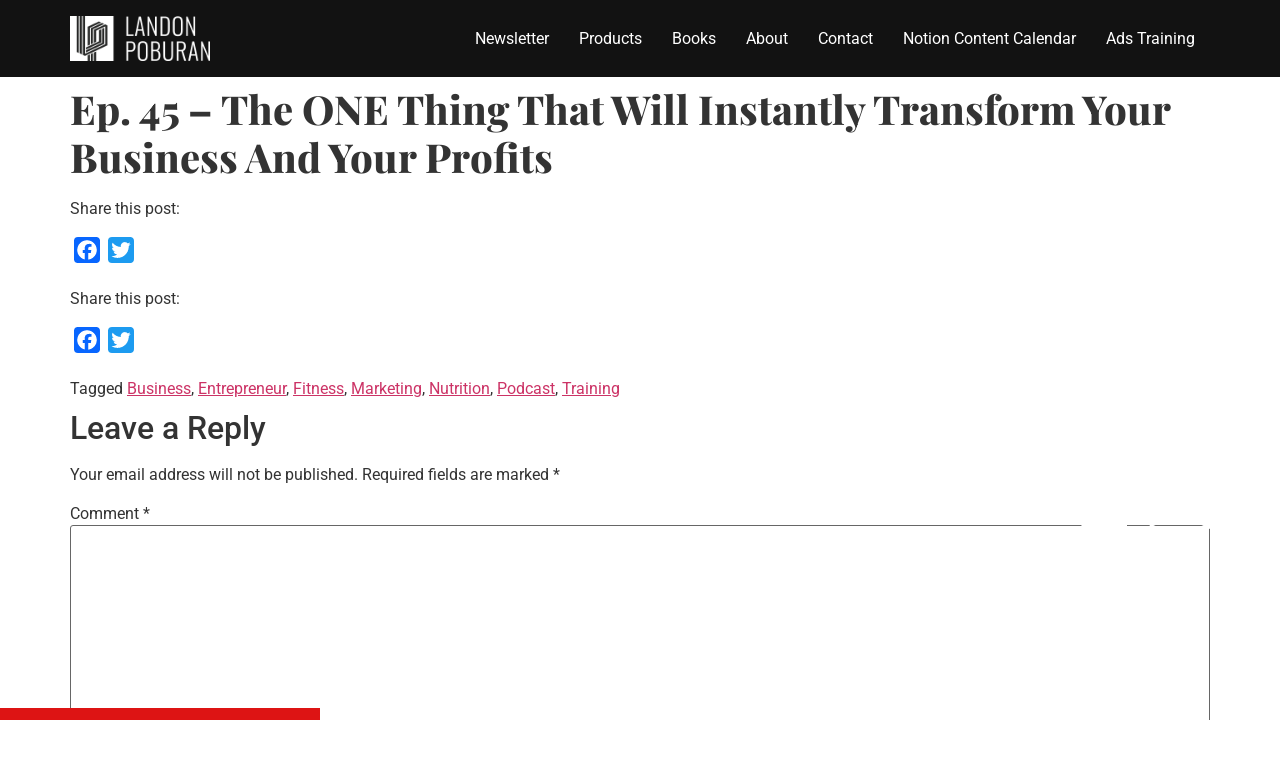

--- FILE ---
content_type: text/html; charset=UTF-8
request_url: https://landonp.com/episode45/
body_size: 11487
content:
<!doctype html>
<html lang="en-US">
<head>
	<meta charset="UTF-8">
	<meta name="viewport" content="width=device-width, initial-scale=1">
	<link rel="profile" href="https://gmpg.org/xfn/11">
	<meta name='robots' content='index, follow, max-image-preview:large, max-snippet:-1, max-video-preview:-1' />

	<!-- This site is optimized with the Yoast SEO plugin v26.7 - https://yoast.com/wordpress/plugins/seo/ -->
	<title>Ep. 45 - The ONE Thing That Will Instantly Transform Your Business And Your Profits | Landon Poburan</title>
	<meta name="description" content="In Ep. 45 we discuss how to apply the concept of The ONE Thing to instantly transform your business and increase profits with Landon Poburan." />
	<link rel="canonical" href="https://landonp.com/episode45/" />
	<meta property="og:locale" content="en_US" />
	<meta property="og:type" content="article" />
	<meta property="og:title" content="Ep. 45 - The ONE Thing That Will Instantly Transform Your Business And Your Profits | Landon Poburan" />
	<meta property="og:description" content="In Ep. 45 we discuss how to apply the concept of The ONE Thing to instantly transform your business and increase profits with Landon Poburan." />
	<meta property="og:url" content="https://landonp.com/episode45/" />
	<meta property="og:site_name" content="Landon Poburan" />
	<meta property="article:publisher" content="https://fb.me/LandonPoburanL2" />
	<meta property="article:published_time" content="2019-02-04T14:54:59+00:00" />
	<meta property="og:image" content="https://landonp.com/wp-content/uploads/2018/11/ep29-web.jpg" />
	<meta property="og:image:width" content="1200" />
	<meta property="og:image:height" content="630" />
	<meta property="og:image:type" content="image/jpeg" />
	<meta name="author" content="Landon Poburan" />
	<meta name="twitter:card" content="summary_large_image" />
	<meta name="twitter:label1" content="Written by" />
	<meta name="twitter:data1" content="Landon Poburan" />
	<script type="application/ld+json" class="yoast-schema-graph">{"@context":"https://schema.org","@graph":[{"@type":"Article","@id":"https://landonp.com/episode45/#article","isPartOf":{"@id":"https://landonp.com/episode45/"},"author":{"name":"Landon Poburan","@id":"https://landonp.com/#/schema/person/db6d7431bd092480a164bea3e68051af"},"headline":"Ep. 45 &#8211; The ONE Thing That Will Instantly Transform Your Business And Your Profits","datePublished":"2019-02-04T14:54:59+00:00","mainEntityOfPage":{"@id":"https://landonp.com/episode45/"},"wordCount":18,"commentCount":0,"publisher":{"@id":"https://landonp.com/#organization"},"image":{"@id":"https://landonp.com/episode45/#primaryimage"},"thumbnailUrl":"https://landonp.com/wp-content/uploads/2018/11/ep29-web.jpg","keywords":["Business","Entrepreneur","Fitness","Marketing","Nutrition","Podcast","Training"],"articleSection":["Podcast"],"inLanguage":"en-US","potentialAction":[{"@type":"CommentAction","name":"Comment","target":["https://landonp.com/episode45/#respond"]}]},{"@type":"WebPage","@id":"https://landonp.com/episode45/","url":"https://landonp.com/episode45/","name":"Ep. 45 - The ONE Thing That Will Instantly Transform Your Business And Your Profits | Landon Poburan","isPartOf":{"@id":"https://landonp.com/#website"},"primaryImageOfPage":{"@id":"https://landonp.com/episode45/#primaryimage"},"image":{"@id":"https://landonp.com/episode45/#primaryimage"},"thumbnailUrl":"https://landonp.com/wp-content/uploads/2018/11/ep29-web.jpg","datePublished":"2019-02-04T14:54:59+00:00","description":"In Ep. 45 we discuss how to apply the concept of The ONE Thing to instantly transform your business and increase profits with Landon Poburan.","breadcrumb":{"@id":"https://landonp.com/episode45/#breadcrumb"},"inLanguage":"en-US","potentialAction":[{"@type":"ReadAction","target":["https://landonp.com/episode45/"]}]},{"@type":"ImageObject","inLanguage":"en-US","@id":"https://landonp.com/episode45/#primaryimage","url":"https://landonp.com/wp-content/uploads/2018/11/ep29-web.jpg","contentUrl":"https://landonp.com/wp-content/uploads/2018/11/ep29-web.jpg","width":1200,"height":630,"caption":"Landon Poburan"},{"@type":"BreadcrumbList","@id":"https://landonp.com/episode45/#breadcrumb","itemListElement":[{"@type":"ListItem","position":1,"name":"Home","item":"https://landonp.com/"},{"@type":"ListItem","position":2,"name":"Ep. 45 &#8211; The ONE Thing That Will Instantly Transform Your Business And Your Profits"}]},{"@type":"WebSite","@id":"https://landonp.com/#website","url":"https://landonp.com/","name":"Landon Poburan","description":"Digital Marketing Strategist","publisher":{"@id":"https://landonp.com/#organization"},"potentialAction":[{"@type":"SearchAction","target":{"@type":"EntryPoint","urlTemplate":"https://landonp.com/?s={search_term_string}"},"query-input":{"@type":"PropertyValueSpecification","valueRequired":true,"valueName":"search_term_string"}}],"inLanguage":"en-US"},{"@type":"Organization","@id":"https://landonp.com/#organization","name":"Landon Poburan","url":"https://landonp.com/","logo":{"@type":"ImageObject","inLanguage":"en-US","@id":"https://landonp.com/#/schema/logo/image/","url":"https://landonp.com/wp-content/uploads/2018/02/L2Fitness_black.png","contentUrl":"https://landonp.com/wp-content/uploads/2018/02/L2Fitness_black.png","width":1651,"height":1593,"caption":"Landon Poburan"},"image":{"@id":"https://landonp.com/#/schema/logo/image/"},"sameAs":["https://fb.me/LandonPoburanL2","https://www.instagram.com/landonpoburan/","https://www.youtube.com/channel/UChh5_IW5JZj17sQRa6mJIEw"]},{"@type":"Person","@id":"https://landonp.com/#/schema/person/db6d7431bd092480a164bea3e68051af","name":"Landon Poburan","image":{"@type":"ImageObject","inLanguage":"en-US","@id":"https://landonp.com/#/schema/person/image/","url":"https://secure.gravatar.com/avatar/52f24cbf0d326b16775efb9ac49339bf4ee04ed5300e11c48e902c5682c9ac95?s=96&d=mm&r=g","contentUrl":"https://secure.gravatar.com/avatar/52f24cbf0d326b16775efb9ac49339bf4ee04ed5300e11c48e902c5682c9ac95?s=96&d=mm&r=g","caption":"Landon Poburan"},"url":"https://landonp.com/author/landonl2/"}]}</script>
	<!-- / Yoast SEO plugin. -->


<link rel='dns-prefetch' href='//static.addtoany.com' />
<link rel='dns-prefetch' href='//use.fontawesome.com' />
<link rel="alternate" type="application/rss+xml" title="Landon Poburan &raquo; Feed" href="https://landonp.com/feed/" />
<link rel="alternate" type="application/rss+xml" title="Landon Poburan &raquo; Comments Feed" href="https://landonp.com/comments/feed/" />
<link rel="alternate" type="application/rss+xml" title="Landon Poburan &raquo; Ep. 45 &#8211; The ONE Thing That Will Instantly Transform Your Business And Your Profits Comments Feed" href="https://landonp.com/episode45/feed/" />
<link rel="alternate" title="oEmbed (JSON)" type="application/json+oembed" href="https://landonp.com/wp-json/oembed/1.0/embed?url=https%3A%2F%2Flandonp.com%2Fepisode45%2F" />
<link rel="alternate" title="oEmbed (XML)" type="text/xml+oembed" href="https://landonp.com/wp-json/oembed/1.0/embed?url=https%3A%2F%2Flandonp.com%2Fepisode45%2F&#038;format=xml" />
<style id='wp-img-auto-sizes-contain-inline-css'>
img:is([sizes=auto i],[sizes^="auto," i]){contain-intrinsic-size:3000px 1500px}
/*# sourceURL=wp-img-auto-sizes-contain-inline-css */
</style>
<style id='wp-emoji-styles-inline-css'>

	img.wp-smiley, img.emoji {
		display: inline !important;
		border: none !important;
		box-shadow: none !important;
		height: 1em !important;
		width: 1em !important;
		margin: 0 0.07em !important;
		vertical-align: -0.1em !important;
		background: none !important;
		padding: 0 !important;
	}
/*# sourceURL=wp-emoji-styles-inline-css */
</style>
<link rel='stylesheet' id='wp-block-library-css' href='https://landonp.com/wp-includes/css/dist/block-library/style.min.css?ver=6.9' media='all' />
<style id='classic-theme-styles-inline-css'>
/*! This file is auto-generated */
.wp-block-button__link{color:#fff;background-color:#32373c;border-radius:9999px;box-shadow:none;text-decoration:none;padding:calc(.667em + 2px) calc(1.333em + 2px);font-size:1.125em}.wp-block-file__button{background:#32373c;color:#fff;text-decoration:none}
/*# sourceURL=/wp-includes/css/classic-themes.min.css */
</style>
<style id='global-styles-inline-css'>
:root{--wp--preset--aspect-ratio--square: 1;--wp--preset--aspect-ratio--4-3: 4/3;--wp--preset--aspect-ratio--3-4: 3/4;--wp--preset--aspect-ratio--3-2: 3/2;--wp--preset--aspect-ratio--2-3: 2/3;--wp--preset--aspect-ratio--16-9: 16/9;--wp--preset--aspect-ratio--9-16: 9/16;--wp--preset--color--black: #000000;--wp--preset--color--cyan-bluish-gray: #abb8c3;--wp--preset--color--white: #ffffff;--wp--preset--color--pale-pink: #f78da7;--wp--preset--color--vivid-red: #cf2e2e;--wp--preset--color--luminous-vivid-orange: #ff6900;--wp--preset--color--luminous-vivid-amber: #fcb900;--wp--preset--color--light-green-cyan: #7bdcb5;--wp--preset--color--vivid-green-cyan: #00d084;--wp--preset--color--pale-cyan-blue: #8ed1fc;--wp--preset--color--vivid-cyan-blue: #0693e3;--wp--preset--color--vivid-purple: #9b51e0;--wp--preset--gradient--vivid-cyan-blue-to-vivid-purple: linear-gradient(135deg,rgb(6,147,227) 0%,rgb(155,81,224) 100%);--wp--preset--gradient--light-green-cyan-to-vivid-green-cyan: linear-gradient(135deg,rgb(122,220,180) 0%,rgb(0,208,130) 100%);--wp--preset--gradient--luminous-vivid-amber-to-luminous-vivid-orange: linear-gradient(135deg,rgb(252,185,0) 0%,rgb(255,105,0) 100%);--wp--preset--gradient--luminous-vivid-orange-to-vivid-red: linear-gradient(135deg,rgb(255,105,0) 0%,rgb(207,46,46) 100%);--wp--preset--gradient--very-light-gray-to-cyan-bluish-gray: linear-gradient(135deg,rgb(238,238,238) 0%,rgb(169,184,195) 100%);--wp--preset--gradient--cool-to-warm-spectrum: linear-gradient(135deg,rgb(74,234,220) 0%,rgb(151,120,209) 20%,rgb(207,42,186) 40%,rgb(238,44,130) 60%,rgb(251,105,98) 80%,rgb(254,248,76) 100%);--wp--preset--gradient--blush-light-purple: linear-gradient(135deg,rgb(255,206,236) 0%,rgb(152,150,240) 100%);--wp--preset--gradient--blush-bordeaux: linear-gradient(135deg,rgb(254,205,165) 0%,rgb(254,45,45) 50%,rgb(107,0,62) 100%);--wp--preset--gradient--luminous-dusk: linear-gradient(135deg,rgb(255,203,112) 0%,rgb(199,81,192) 50%,rgb(65,88,208) 100%);--wp--preset--gradient--pale-ocean: linear-gradient(135deg,rgb(255,245,203) 0%,rgb(182,227,212) 50%,rgb(51,167,181) 100%);--wp--preset--gradient--electric-grass: linear-gradient(135deg,rgb(202,248,128) 0%,rgb(113,206,126) 100%);--wp--preset--gradient--midnight: linear-gradient(135deg,rgb(2,3,129) 0%,rgb(40,116,252) 100%);--wp--preset--font-size--small: 13px;--wp--preset--font-size--medium: 20px;--wp--preset--font-size--large: 36px;--wp--preset--font-size--x-large: 42px;--wp--preset--spacing--20: 0.44rem;--wp--preset--spacing--30: 0.67rem;--wp--preset--spacing--40: 1rem;--wp--preset--spacing--50: 1.5rem;--wp--preset--spacing--60: 2.25rem;--wp--preset--spacing--70: 3.38rem;--wp--preset--spacing--80: 5.06rem;--wp--preset--shadow--natural: 6px 6px 9px rgba(0, 0, 0, 0.2);--wp--preset--shadow--deep: 12px 12px 50px rgba(0, 0, 0, 0.4);--wp--preset--shadow--sharp: 6px 6px 0px rgba(0, 0, 0, 0.2);--wp--preset--shadow--outlined: 6px 6px 0px -3px rgb(255, 255, 255), 6px 6px rgb(0, 0, 0);--wp--preset--shadow--crisp: 6px 6px 0px rgb(0, 0, 0);}:where(.is-layout-flex){gap: 0.5em;}:where(.is-layout-grid){gap: 0.5em;}body .is-layout-flex{display: flex;}.is-layout-flex{flex-wrap: wrap;align-items: center;}.is-layout-flex > :is(*, div){margin: 0;}body .is-layout-grid{display: grid;}.is-layout-grid > :is(*, div){margin: 0;}:where(.wp-block-columns.is-layout-flex){gap: 2em;}:where(.wp-block-columns.is-layout-grid){gap: 2em;}:where(.wp-block-post-template.is-layout-flex){gap: 1.25em;}:where(.wp-block-post-template.is-layout-grid){gap: 1.25em;}.has-black-color{color: var(--wp--preset--color--black) !important;}.has-cyan-bluish-gray-color{color: var(--wp--preset--color--cyan-bluish-gray) !important;}.has-white-color{color: var(--wp--preset--color--white) !important;}.has-pale-pink-color{color: var(--wp--preset--color--pale-pink) !important;}.has-vivid-red-color{color: var(--wp--preset--color--vivid-red) !important;}.has-luminous-vivid-orange-color{color: var(--wp--preset--color--luminous-vivid-orange) !important;}.has-luminous-vivid-amber-color{color: var(--wp--preset--color--luminous-vivid-amber) !important;}.has-light-green-cyan-color{color: var(--wp--preset--color--light-green-cyan) !important;}.has-vivid-green-cyan-color{color: var(--wp--preset--color--vivid-green-cyan) !important;}.has-pale-cyan-blue-color{color: var(--wp--preset--color--pale-cyan-blue) !important;}.has-vivid-cyan-blue-color{color: var(--wp--preset--color--vivid-cyan-blue) !important;}.has-vivid-purple-color{color: var(--wp--preset--color--vivid-purple) !important;}.has-black-background-color{background-color: var(--wp--preset--color--black) !important;}.has-cyan-bluish-gray-background-color{background-color: var(--wp--preset--color--cyan-bluish-gray) !important;}.has-white-background-color{background-color: var(--wp--preset--color--white) !important;}.has-pale-pink-background-color{background-color: var(--wp--preset--color--pale-pink) !important;}.has-vivid-red-background-color{background-color: var(--wp--preset--color--vivid-red) !important;}.has-luminous-vivid-orange-background-color{background-color: var(--wp--preset--color--luminous-vivid-orange) !important;}.has-luminous-vivid-amber-background-color{background-color: var(--wp--preset--color--luminous-vivid-amber) !important;}.has-light-green-cyan-background-color{background-color: var(--wp--preset--color--light-green-cyan) !important;}.has-vivid-green-cyan-background-color{background-color: var(--wp--preset--color--vivid-green-cyan) !important;}.has-pale-cyan-blue-background-color{background-color: var(--wp--preset--color--pale-cyan-blue) !important;}.has-vivid-cyan-blue-background-color{background-color: var(--wp--preset--color--vivid-cyan-blue) !important;}.has-vivid-purple-background-color{background-color: var(--wp--preset--color--vivid-purple) !important;}.has-black-border-color{border-color: var(--wp--preset--color--black) !important;}.has-cyan-bluish-gray-border-color{border-color: var(--wp--preset--color--cyan-bluish-gray) !important;}.has-white-border-color{border-color: var(--wp--preset--color--white) !important;}.has-pale-pink-border-color{border-color: var(--wp--preset--color--pale-pink) !important;}.has-vivid-red-border-color{border-color: var(--wp--preset--color--vivid-red) !important;}.has-luminous-vivid-orange-border-color{border-color: var(--wp--preset--color--luminous-vivid-orange) !important;}.has-luminous-vivid-amber-border-color{border-color: var(--wp--preset--color--luminous-vivid-amber) !important;}.has-light-green-cyan-border-color{border-color: var(--wp--preset--color--light-green-cyan) !important;}.has-vivid-green-cyan-border-color{border-color: var(--wp--preset--color--vivid-green-cyan) !important;}.has-pale-cyan-blue-border-color{border-color: var(--wp--preset--color--pale-cyan-blue) !important;}.has-vivid-cyan-blue-border-color{border-color: var(--wp--preset--color--vivid-cyan-blue) !important;}.has-vivid-purple-border-color{border-color: var(--wp--preset--color--vivid-purple) !important;}.has-vivid-cyan-blue-to-vivid-purple-gradient-background{background: var(--wp--preset--gradient--vivid-cyan-blue-to-vivid-purple) !important;}.has-light-green-cyan-to-vivid-green-cyan-gradient-background{background: var(--wp--preset--gradient--light-green-cyan-to-vivid-green-cyan) !important;}.has-luminous-vivid-amber-to-luminous-vivid-orange-gradient-background{background: var(--wp--preset--gradient--luminous-vivid-amber-to-luminous-vivid-orange) !important;}.has-luminous-vivid-orange-to-vivid-red-gradient-background{background: var(--wp--preset--gradient--luminous-vivid-orange-to-vivid-red) !important;}.has-very-light-gray-to-cyan-bluish-gray-gradient-background{background: var(--wp--preset--gradient--very-light-gray-to-cyan-bluish-gray) !important;}.has-cool-to-warm-spectrum-gradient-background{background: var(--wp--preset--gradient--cool-to-warm-spectrum) !important;}.has-blush-light-purple-gradient-background{background: var(--wp--preset--gradient--blush-light-purple) !important;}.has-blush-bordeaux-gradient-background{background: var(--wp--preset--gradient--blush-bordeaux) !important;}.has-luminous-dusk-gradient-background{background: var(--wp--preset--gradient--luminous-dusk) !important;}.has-pale-ocean-gradient-background{background: var(--wp--preset--gradient--pale-ocean) !important;}.has-electric-grass-gradient-background{background: var(--wp--preset--gradient--electric-grass) !important;}.has-midnight-gradient-background{background: var(--wp--preset--gradient--midnight) !important;}.has-small-font-size{font-size: var(--wp--preset--font-size--small) !important;}.has-medium-font-size{font-size: var(--wp--preset--font-size--medium) !important;}.has-large-font-size{font-size: var(--wp--preset--font-size--large) !important;}.has-x-large-font-size{font-size: var(--wp--preset--font-size--x-large) !important;}
:where(.wp-block-post-template.is-layout-flex){gap: 1.25em;}:where(.wp-block-post-template.is-layout-grid){gap: 1.25em;}
:where(.wp-block-term-template.is-layout-flex){gap: 1.25em;}:where(.wp-block-term-template.is-layout-grid){gap: 1.25em;}
:where(.wp-block-columns.is-layout-flex){gap: 2em;}:where(.wp-block-columns.is-layout-grid){gap: 2em;}
:root :where(.wp-block-pullquote){font-size: 1.5em;line-height: 1.6;}
/*# sourceURL=global-styles-inline-css */
</style>
<link rel='stylesheet' id='hello-elementor-css' href='https://landonp.com/wp-content/themes/hello-elementor/style.min.css?ver=3.1.1' media='all' />
<link rel='stylesheet' id='hello-elementor-theme-style-css' href='https://landonp.com/wp-content/themes/hello-elementor/theme.min.css?ver=3.1.1' media='all' />
<link rel='stylesheet' id='hello-elementor-header-footer-css' href='https://landonp.com/wp-content/themes/hello-elementor/header-footer.min.css?ver=3.1.1' media='all' />
<link rel='stylesheet' id='elementor-frontend-css' href='https://landonp.com/wp-content/plugins/elementor/assets/css/frontend.min.css?ver=3.34.1' media='all' />
<link rel='stylesheet' id='elementor-post-2650-css' href='https://landonp.com/wp-content/uploads/elementor/css/post-2650.css?ver=1768156596' media='all' />
<link rel='stylesheet' id='bfa-font-awesome-css' href='https://use.fontawesome.com/releases/v5.15.4/css/all.css?ver=2.0.3' media='all' />
<link rel='stylesheet' id='bfa-font-awesome-v4-shim-css' href='https://use.fontawesome.com/releases/v5.15.4/css/v4-shims.css?ver=2.0.3' media='all' />
<style id='bfa-font-awesome-v4-shim-inline-css'>

			@font-face {
				font-family: 'FontAwesome';
				src: url('https://use.fontawesome.com/releases/v5.15.4/webfonts/fa-brands-400.eot'),
				url('https://use.fontawesome.com/releases/v5.15.4/webfonts/fa-brands-400.eot?#iefix') format('embedded-opentype'),
				url('https://use.fontawesome.com/releases/v5.15.4/webfonts/fa-brands-400.woff2') format('woff2'),
				url('https://use.fontawesome.com/releases/v5.15.4/webfonts/fa-brands-400.woff') format('woff'),
				url('https://use.fontawesome.com/releases/v5.15.4/webfonts/fa-brands-400.ttf') format('truetype'),
				url('https://use.fontawesome.com/releases/v5.15.4/webfonts/fa-brands-400.svg#fontawesome') format('svg');
			}

			@font-face {
				font-family: 'FontAwesome';
				src: url('https://use.fontawesome.com/releases/v5.15.4/webfonts/fa-solid-900.eot'),
				url('https://use.fontawesome.com/releases/v5.15.4/webfonts/fa-solid-900.eot?#iefix') format('embedded-opentype'),
				url('https://use.fontawesome.com/releases/v5.15.4/webfonts/fa-solid-900.woff2') format('woff2'),
				url('https://use.fontawesome.com/releases/v5.15.4/webfonts/fa-solid-900.woff') format('woff'),
				url('https://use.fontawesome.com/releases/v5.15.4/webfonts/fa-solid-900.ttf') format('truetype'),
				url('https://use.fontawesome.com/releases/v5.15.4/webfonts/fa-solid-900.svg#fontawesome') format('svg');
			}

			@font-face {
				font-family: 'FontAwesome';
				src: url('https://use.fontawesome.com/releases/v5.15.4/webfonts/fa-regular-400.eot'),
				url('https://use.fontawesome.com/releases/v5.15.4/webfonts/fa-regular-400.eot?#iefix') format('embedded-opentype'),
				url('https://use.fontawesome.com/releases/v5.15.4/webfonts/fa-regular-400.woff2') format('woff2'),
				url('https://use.fontawesome.com/releases/v5.15.4/webfonts/fa-regular-400.woff') format('woff'),
				url('https://use.fontawesome.com/releases/v5.15.4/webfonts/fa-regular-400.ttf') format('truetype'),
				url('https://use.fontawesome.com/releases/v5.15.4/webfonts/fa-regular-400.svg#fontawesome') format('svg');
				unicode-range: U+F004-F005,U+F007,U+F017,U+F022,U+F024,U+F02E,U+F03E,U+F044,U+F057-F059,U+F06E,U+F070,U+F075,U+F07B-F07C,U+F080,U+F086,U+F089,U+F094,U+F09D,U+F0A0,U+F0A4-F0A7,U+F0C5,U+F0C7-F0C8,U+F0E0,U+F0EB,U+F0F3,U+F0F8,U+F0FE,U+F111,U+F118-F11A,U+F11C,U+F133,U+F144,U+F146,U+F14A,U+F14D-F14E,U+F150-F152,U+F15B-F15C,U+F164-F165,U+F185-F186,U+F191-F192,U+F1AD,U+F1C1-F1C9,U+F1CD,U+F1D8,U+F1E3,U+F1EA,U+F1F6,U+F1F9,U+F20A,U+F247-F249,U+F24D,U+F254-F25B,U+F25D,U+F267,U+F271-F274,U+F279,U+F28B,U+F28D,U+F2B5-F2B6,U+F2B9,U+F2BB,U+F2BD,U+F2C1-F2C2,U+F2D0,U+F2D2,U+F2DC,U+F2ED,U+F328,U+F358-F35B,U+F3A5,U+F3D1,U+F410,U+F4AD;
			}
		
/*# sourceURL=bfa-font-awesome-v4-shim-inline-css */
</style>
<link rel='stylesheet' id='addtoany-css' href='https://landonp.com/wp-content/plugins/add-to-any/addtoany.min.css?ver=1.16' media='all' />
<link rel='stylesheet' id='elementor-gf-local-roboto-css' href='https://landonp.com/wp-content/uploads/elementor/google-fonts/css/roboto.css?ver=1742236090' media='all' />
<link rel='stylesheet' id='elementor-gf-local-oswald-css' href='https://landonp.com/wp-content/uploads/elementor/google-fonts/css/oswald.css?ver=1742236093' media='all' />
<link rel='stylesheet' id='elementor-gf-local-playfairdisplay-css' href='https://landonp.com/wp-content/uploads/elementor/google-fonts/css/playfairdisplay.css?ver=1742236099' media='all' />
<script id="addtoany-core-js-before">
window.a2a_config=window.a2a_config||{};a2a_config.callbacks=[];a2a_config.overlays=[];a2a_config.templates={};

//# sourceURL=addtoany-core-js-before
</script>
<script defer src="https://static.addtoany.com/menu/page.js" id="addtoany-core-js"></script>
<script src="https://landonp.com/wp-includes/js/jquery/jquery.min.js?ver=3.7.1" id="jquery-core-js"></script>
<script src="https://landonp.com/wp-includes/js/jquery/jquery-migrate.min.js?ver=3.4.1" id="jquery-migrate-js"></script>
<script defer src="https://landonp.com/wp-content/plugins/add-to-any/addtoany.min.js?ver=1.1" id="addtoany-jquery-js"></script>
<script src="https://landonp.com/wp-content/plugins/sticky-header-effects-for-elementor/assets/js/she-header.js?ver=2.1.6" id="she-header-js"></script>
<link rel="https://api.w.org/" href="https://landonp.com/wp-json/" /><link rel="alternate" title="JSON" type="application/json" href="https://landonp.com/wp-json/wp/v2/posts/2341" /><link rel="EditURI" type="application/rsd+xml" title="RSD" href="https://landonp.com/xmlrpc.php?rsd" />
<meta name="generator" content="WordPress 6.9" />
<link rel='shortlink' href='https://landonp.com/?p=2341' />
<!-- start Simple Custom CSS and JS -->
<style>
/*
General styles
************************************/
html body {
  overflow-x:hidden;
}
html body .elementor-testimonial__image {
    display: none;
}

/*
Typography styles
************************************/
html body h3 {
    padding: 10px 0 10px 25px !important;
    position:relative;
}
html body h3:before, html body h3:after {
    background-color: #dd1414;
    height: 110%;
    width: 2px;
    position: absolute;
    top: 0;
    content: " ";
}
html body h3:before {
    left: 0;
}
html body h3:after {
    left: 5px;
}

/*
Homepage styles
************************************/
body.home .home-feature-boxes a {
    color: white;
    font-weight: 700;
    border-bottom: 2px solid red;
    padding-bottom: 5px;
    margin-top: 10px;
    display: inline-block;
}
.home-hero-second-c2a a {
  color:#ffffff;
  text-decoration:underline;
}
.home-hero-second-c2a a:hover {
  text-decoration:none;
}
.home-hero:before {
    background-image: url(https://landonp.com/wp-content/uploads/2021/05/img-logo-shape-big.png);
    background-position: center right;
    background-size: cover;
    background-repeat: no-repeat;
    position: absolute;
    left: 0;
    bottom: -2px;
    z-index: 100;
    width: 12.5%;
    height: 700px;
    content: " ";
}
.home-hero:after {
    background-image: url(https://landonp.com/wp-content/uploads/2021/05/img-stripes.png);
    background-position: center right;
    background-size: contain;
    background-repeat: repeat-x;
    position: absolute;
    right: 0;
    bottom: 10px;
    z-index: 100;
    width: 25%;
    height: 56px;
    content: " ";
}
.home-feature-boxes:before {
    background-image: url(https://landonp.com/wp-content/uploads/2021/05/img-landonPoburan-txtOutline.png);
    background-size: cover;
    background-repeat: no-repeat;
    background-position: top right;
    position: absolute;
    left: -15px;
    top: -95px;
    height: 100px;
    width: 1060px;
    content: " ";
}
.home-feature-boxes:after {
    background-image: url(https://landonp.com/wp-content/uploads/2021/05/img-stripes-2.png);
    background-position: center;
    background-repeat: repeat-x;
    background-size: contain;
    position: absolute;
    left: 0px;
    bottom: -23px;
    width: 90%;
    height: 23px;
    z-index: 9999;
    content: " ";
  	pointer-events:none;
}
.home-posts:before {
    background-image: url(https://landonp.com/wp-content/uploads/2021/05/img-logo-shape.png);
    background-position: top right;
    background-repeat: no-repeat;
    background-size: contain;
    position: absolute;
    left: -100px;
    top: 100px;
    width: 600px;
    height: 600px;
    opacity: 0.065;
    z-index: 9999;
  	pointer-events:none;
    content: " ";
}
body.home .elementor-post__text h3.elementor-post__title {
    padding-top: 25px !important;
}

/*
Footer styles
************************************/
.footer:before {
    background-color: #dd1414;
    position: absolute;
    left: 0;
    top: -10px;
    height: 20px;
    width: 325px;
    content: " ";
    z-index: 99;
}
.footer:after {
    background-image: url(https://landonp.com/wp-content/uploads/2021/05/img-footer-shape.png);
    background-position: top left;
    background-size: contain;
    background-repeat: no-repeat;
    position: absolute;
    right: 0;
    top: -335px;
    height: 335px;
    width: 199px;
    content: " ";
}

/*
Content Template styles
************************************/
/* Miscellaneous */
.landon-txt-right:after {
    background-image: url(https://landonp.com/wp-content/uploads/2021/05/img-landonPoburan-txtBlack-rotated-1.png);
    background-repeat: no-repeat;
    background-position:top right;
    background-size: contain;
    position: absolute;
    bottom: 0;
    right: -5px;
    content: " ";
    height: 125%;
    width: 100%;
    z-index:50;
}
/* Page header */
.page-header:before {
    background-color: #dd1414;
    height: 25px;
    width: 25%;
    position: absolute;
    left: 0;
    bottom: -12.5px;
    content: " ";
    z-index: 1;
}
.page-header:after {
    background-image: url(https://landonp.com/wp-content/uploads/2021/05/img-footer-shape.png);
    background-repeat: no-repeat;
    background-size: contain;
    background-position: top left;
    position: absolute;
    bottom: 0;
    right: 0;
    width: 199px;
    height: 335px;
    content: " ";
}
/* Call to action box */
.c2a-box:before {
    background-image: url(https://landonp.com/wp-content/uploads/2021/05/img-logomark-lrg.png);
    background-repeat: no-repeat;
    background-size: contain;
    background-position: center;
    position: absolute;
    left: 50%;
    margin-left: -25%;
    top: -50%;
    width: 50%;
    height: 200%;
    content: " ";
    opacity: 0.05;
    pointer-events: none;
}
/* Call to action - dark background */
.c2a-box-dark:after {
    background-image: url(https://landonp.com/wp-content/uploads/2021/05/img-stripes.png);
    background-repeat: repeat-x;
    background-size: contain;
    background-position: top left;
    height: 56px;
    width: 100%;
    position: absolute;
    top: -12px;
    right: 0;
    content: " ";
    pointer-events: none;
}
.dark-single-testimonial:after {
    background-image: url(https://landonp.com/wp-content/uploads/2021/05/img-stripes.png);
    background-repeat: repeat-x;
    background-size: contain;
    background-position: top left;
    height: 56px;
    width: 100%;
    position: absolute;
    bottom: -12px;
    right: 0;
    content: " ";
    pointer-events: none;
}
/* Tall content section */
.content-tall:before {
    background-image: url(https://landonp.com/wp-content/uploads/2021/05/img-landonPoburan-txtBlack.png);
    background-repeat: no-repeat;
    background-size: contain;
    position: absolute;
    top: 0;
    left: -5px;
    content: " ";
    height: 100%;
    width: 100%;
    z-index:50;
    pointer-events: none;
}
.side-graphic:before {
    background-image:url(https://landonp.com/wp-content/uploads/2021/05/img-logo-shape-big.png);
    background-repeat: no-repeat;
    background-size: contain;
    background-position: top left;
    position: absolute;
    bottom: -10px;
    left: 0;
    width: 199px;
    height: 335px;
    content: " ";
    pointer-events: none;
}
.side-graphic:after {
    background-image:url(https://landonp.com/wp-content/uploads/2021/05/img-logo-shape-big-rotated-1.png);
    background-repeat: no-repeat;
    background-size: contain;
    background-position: top right;
    position: absolute;
    top: -10px;
    right: 0;
    width: 145px;
    height: 335px;
    content: " ";
    pointer-events: none;
}
.about-connect:before {
    background-image: url(https://landonp.com/wp-content/uploads/2021/05/img-stripes.png);
    background-position: center right;
    background-size: contain;
    background-repeat: repeat-x;
    position: absolute;
    left: 0;
    top: 10px;
    z-index: 100;
    width: 25%;
    height: 56px;
    content: " ";
}
.about-simply:after {
    background-image: url(https://landonp.com/wp-content/uploads/2021/05/img-landonPoburan-txtBlack-rotated-1.png);
    background-position: top right;
    background-size: contain;
    background-repeat: no-repeat;
    position: absolute;
    right: -5px;
    top: -345px;
    z-index: 100;
    width: 10%;
    height: 685px;
    content: " ";
    pointer-events: none;
}

/*
Blog styles
************************************/
html body.single-post .single-post-hero > .elementor-column-gap-default:after {
    background-color: #dd1414;
    position: absolute;
    bottom: -10px;
    left: -10%;
    height: 20px;
    width: 120%;
    content: " ";
}
html body .elementor-post-info li span {
    color: #dd1414 !important;
    font-weight: 600;
}
.single-post-recent-section:before {
    background-color: #dd1414;
    height: 25px;
    width: 25%;
    position: absolute;
    left: 0;
    top: -12.5px;
    content: " ";
    z-index: 1;
}
span.page-numbers.current {
    color: white;
}
a.page-numbers {
    color: #dd1414;
}
nav.elementor-pagination a {
  transition-duration:0.3s;
}
nav.elementor-pagination a:hover {
  color:white;
}
nav.elementor-pagination:after {
    right: -100%;
}
nav.elementor-pagination:before {
    left: -100%;
}
nav.elementor-pagination:before, nav.elementor-pagination:after {
    background-color: #121212;
    position: absolute;
    top: 0;
    width: 100%;
    height: 100%;
    content: " ";
}
nav.elementor-pagination {
    background-color: #121212;
    padding: 45px 25px;
    position: relative;
  margin-top:45px;
}
body.home .elementor-post__text {
    padding-bottom: 100px !important;
}
body.home .elementor-post__meta-data {
    position: absolute;
    bottom: 0;
    left: 0;
    width: 100%;
  color:white !important;
}
body h3.elementor-post__title {
    padding: 0 !important;
    margin-top: -15px !important;
    margin-bottom: 40px !important;
}
body h3.elementor-post__title:before, body h3.elementor-post__title:after {
    content:none !important;
}
.elementor-post__text h3.elementor-post__title {
    padding-top: 0 !important;
    padding-bottom: 0 !important;
    margin-bottom: 15px;
}
.elementor-post__meta-data {
    font-weight: 400 !important;
    color: #121212 !important;
}
.single-post-hero:before {
    background-image: url(https://landonp.com/wp-content/uploads/2021/05/img-logo-shape-big.png);
    background-position: bottom left;
    background-size: contain;
    background-repeat: no-repeat;
    position: absolute;
    left: 0;
    bottom: -2px;
    z-index: 100;
    width: 12.5%;
    height: 66.666%;
    content: " ";
}
.single-post-hero:after {
    background-image: url(https://landonp.com/wp-content/uploads/2021/05/img-stripes.png);
    background-position: center right;
    background-size: contain;
    background-repeat: repeat-x;
    position: absolute;
    right: 0;
    bottom: 10px;
    z-index: 100;
    width: 25%;
    height: 56px;
    content: " ";
}
html body.page-id-12 .elementor-section-wrap > .elementor-section-boxed:last-child:before {
    background-image: url(https://landonp.com/wp-content/uploads/2021/05/img-logomark-lrg.png);
    background-repeat: no-repeat;
    background-size: contain;
    background-position: right top;
    position: absolute;
    left: -200px;
    top: -255px;
    width: 500px;
    height: 800px;
    content: " ";
    opacity: 0.05;
    pointer-events: none;
}

/*
Mobile styles
************************************/
@media only screen and (max-width:1000px) {
  .page-header:after {
    width: 100px;
    height: 168px;
  }
  .side-graphic:after {
    top: -60px;
    width: 100px;
    height: 160px;
  }
  .side-graphic:before {
    bottom: -55px;
    width: 95px;
    height: 150px;
  }
  .footer:after {
    top: -135px;
    height: 135px;
    width: 80px;
  }
  .content-tall:before {
    content:none;
  }
  .home-hero:before {
    bottom: -60px;
    height: 130px;
  }
  .home-feature-boxes:before {
    height: 105px;
    width: 100%;
    opacity: 0.25;
    background-position: center left;
  }
html body .home-hero:before {
    background-color: #010101;
    background-image: none;
    top: 0;
    left: 0;
    width: 100%;
    height: 100%;
    opacity: 0.25;
    z-index: 0;
}
  .elementor-location-footer .elementor-nav-menu--burger {
    display: none;
  }
  .home-posts:before {
    width: 100%;
    height: 550px;
  }
  .about-simply:after {
    right: 0px;
  }
  html body.page-id-12 .page-header:After {
    width: 75px;
    height: 125px;
  }
  nav.elementor-pagination:before, nav.elementor-pagination:after {
    width: 25px;
  }
  nav.elementor-pagination:before {
      left: -25px;
  }
  nav.elementor-pagination:after {
      right: -25px;
  }
  html body.single-post .elementor-widget-image {
    position: relative;
    z-index: 100;
  }
  html body.single-post .single-post-hero > .elementor-column-gap-default:after {
      left: -25px;
      width: calc(100% + 50px);
  }
}</style>
<!-- end Simple Custom CSS and JS -->
<meta name="generator" content="Elementor 3.34.1; features: additional_custom_breakpoints; settings: css_print_method-external, google_font-enabled, font_display-auto">
			<style>
				.e-con.e-parent:nth-of-type(n+4):not(.e-lazyloaded):not(.e-no-lazyload),
				.e-con.e-parent:nth-of-type(n+4):not(.e-lazyloaded):not(.e-no-lazyload) * {
					background-image: none !important;
				}
				@media screen and (max-height: 1024px) {
					.e-con.e-parent:nth-of-type(n+3):not(.e-lazyloaded):not(.e-no-lazyload),
					.e-con.e-parent:nth-of-type(n+3):not(.e-lazyloaded):not(.e-no-lazyload) * {
						background-image: none !important;
					}
				}
				@media screen and (max-height: 640px) {
					.e-con.e-parent:nth-of-type(n+2):not(.e-lazyloaded):not(.e-no-lazyload),
					.e-con.e-parent:nth-of-type(n+2):not(.e-lazyloaded):not(.e-no-lazyload) * {
						background-image: none !important;
					}
				}
			</style>
					<style id="wp-custom-css">
			html body footer#site-footer {
    padding: 125px 0;
    border-top: 10px solid #f72202;
}
html body footer .site-navigation ul.menu a {
    font-weight: bold;
}		</style>
		</head>
<body class="wp-singular post-template-default single single-post postid-2341 single-format-standard wp-custom-logo wp-theme-hello-elementor elementor-default elementor-kit-2650">


<a class="skip-link screen-reader-text" href="#content">Skip to content</a>

<header id="site-header" class="site-header dynamic-header menu-dropdown-tablet">
	<div class="header-inner">
		<div class="site-branding show-logo">
							<div class="site-logo show">
					<a href="https://landonp.com/" class="custom-logo-link" rel="home"><img width="168" height="54" src="https://landonp.com/wp-content/uploads/2021/05/logo-header.png" class="custom-logo" alt="Landon Poburan" decoding="async" srcset="https://landonp.com/wp-content/uploads/2021/05/logo-header.png 168w, https://landonp.com/wp-content/uploads/2021/05/logo-header-120x39.png 120w" sizes="(max-width: 168px) 100vw, 168px" /></a>				</div>
					</div>

					<nav class="site-navigation show" aria-label="Main menu">
				<ul id="menu-navigation" class="menu"><li id="menu-item-3070" class="menu-item menu-item-type-custom menu-item-object-custom menu-item-3070"><a href="https://landonpoburan.substack.com/">Newsletter</a></li>
<li id="menu-item-3338" class="menu-item menu-item-type-custom menu-item-object-custom menu-item-3338"><a href="https://landonpoburan.gumroad.com/">Products</a></li>
<li id="menu-item-3336" class="menu-item menu-item-type-custom menu-item-object-custom menu-item-3336"><a href="https://www.amazon.com/author/landonpoburan">Books</a></li>
<li id="menu-item-1892" class="menu-item menu-item-type-post_type menu-item-object-page menu-item-1892"><a href="https://landonp.com/about/">About</a></li>
<li id="menu-item-1895" class="menu-item menu-item-type-post_type menu-item-object-page menu-item-1895"><a href="https://landonp.com/contact/">Contact</a></li>
<li id="menu-item-3329" class="menu-item menu-item-type-custom menu-item-object-custom menu-item-3329"><a href="https://ck.landonp.com/calendar">Notion Content Calendar</a></li>
<li id="menu-item-3241" class="menu-item menu-item-type-custom menu-item-object-custom menu-item-3241"><a href="https://ck.landonp.com/ctc">Ads Training</a></li>
</ul>			</nav>
							<div class="site-navigation-toggle-holder show">
				<button type="button" class="site-navigation-toggle">
					<span class="site-navigation-toggle-icon"></span>
					<span class="screen-reader-text">Menu</span>
				</button>
			</div>
			<nav class="site-navigation-dropdown show" aria-label="Mobile menu" aria-hidden="true" inert>
				<ul id="menu-navigation-1" class="menu"><li class="menu-item menu-item-type-custom menu-item-object-custom menu-item-3070"><a href="https://landonpoburan.substack.com/">Newsletter</a></li>
<li class="menu-item menu-item-type-custom menu-item-object-custom menu-item-3338"><a href="https://landonpoburan.gumroad.com/">Products</a></li>
<li class="menu-item menu-item-type-custom menu-item-object-custom menu-item-3336"><a href="https://www.amazon.com/author/landonpoburan">Books</a></li>
<li class="menu-item menu-item-type-post_type menu-item-object-page menu-item-1892"><a href="https://landonp.com/about/">About</a></li>
<li class="menu-item menu-item-type-post_type menu-item-object-page menu-item-1895"><a href="https://landonp.com/contact/">Contact</a></li>
<li class="menu-item menu-item-type-custom menu-item-object-custom menu-item-3329"><a href="https://ck.landonp.com/calendar">Notion Content Calendar</a></li>
<li class="menu-item menu-item-type-custom menu-item-object-custom menu-item-3241"><a href="https://ck.landonp.com/ctc">Ads Training</a></li>
</ul>			</nav>
			</div>
</header>

<main id="content" class="site-main post-2341 post type-post status-publish format-standard has-post-thumbnail hentry category-podcast tag-business tag-entrepreneur tag-fitness tag-marketing tag-nutrition tag-podcast tag-training">

			<div class="page-header">
			<h1 class="entry-title">Ep. 45 &#8211; The ONE Thing That Will Instantly Transform Your Business And Your Profits</h1>		</div>
	
	<div class="page-content">
		<div class="addtoany_share_save_container addtoany_content addtoany_content_top"><div class="addtoany_header">Share this post:</div><div class="a2a_kit a2a_kit_size_26 addtoany_list" data-a2a-url="https://landonp.com/episode45/" data-a2a-title="Ep. 45 – The ONE Thing That Will Instantly Transform Your Business And Your Profits"><a class="a2a_button_facebook" href="https://www.addtoany.com/add_to/facebook?linkurl=https%3A%2F%2Flandonp.com%2Fepisode45%2F&amp;linkname=Ep.%2045%20%E2%80%93%20The%20ONE%20Thing%20That%20Will%20Instantly%20Transform%20Your%20Business%20And%20Your%20Profits" title="Facebook" rel="nofollow noopener" target="_blank"></a><a class="a2a_button_twitter" href="https://www.addtoany.com/add_to/twitter?linkurl=https%3A%2F%2Flandonp.com%2Fepisode45%2F&amp;linkname=Ep.%2045%20%E2%80%93%20The%20ONE%20Thing%20That%20Will%20Instantly%20Transform%20Your%20Business%20And%20Your%20Profits" title="Twitter" rel="nofollow noopener" target="_blank"></a></div></div><div id="buzzsprout-player-942633"></div>
				 <script src="https://www.buzzsprout.com/184484/942633.js?container_id=buzzsprout-player-942633&amp;player=small" type="text/javascript" charset="utf-8"></script>
<div class="addtoany_share_save_container addtoany_content addtoany_content_bottom"><div class="addtoany_header">Share this post:</div><div class="a2a_kit a2a_kit_size_26 addtoany_list" data-a2a-url="https://landonp.com/episode45/" data-a2a-title="Ep. 45 – The ONE Thing That Will Instantly Transform Your Business And Your Profits"><a class="a2a_button_facebook" href="https://www.addtoany.com/add_to/facebook?linkurl=https%3A%2F%2Flandonp.com%2Fepisode45%2F&amp;linkname=Ep.%2045%20%E2%80%93%20The%20ONE%20Thing%20That%20Will%20Instantly%20Transform%20Your%20Business%20And%20Your%20Profits" title="Facebook" rel="nofollow noopener" target="_blank"></a><a class="a2a_button_twitter" href="https://www.addtoany.com/add_to/twitter?linkurl=https%3A%2F%2Flandonp.com%2Fepisode45%2F&amp;linkname=Ep.%2045%20%E2%80%93%20The%20ONE%20Thing%20That%20Will%20Instantly%20Transform%20Your%20Business%20And%20Your%20Profits" title="Twitter" rel="nofollow noopener" target="_blank"></a></div></div>
		
				<div class="post-tags">
			<span class="tag-links">Tagged <a href="https://landonp.com/tag/business/" rel="tag">Business</a>, <a href="https://landonp.com/tag/entrepreneur/" rel="tag">Entrepreneur</a>, <a href="https://landonp.com/tag/fitness/" rel="tag">Fitness</a>, <a href="https://landonp.com/tag/marketing/" rel="tag">Marketing</a>, <a href="https://landonp.com/tag/nutrition/" rel="tag">Nutrition</a>, <a href="https://landonp.com/tag/podcast/" rel="tag">Podcast</a>, <a href="https://landonp.com/tag/training/" rel="tag">Training</a></span>		</div>
			</div>

	<section id="comments" class="comments-area">

	
		<div id="respond" class="comment-respond">
		<h2 id="reply-title" class="comment-reply-title">Leave a Reply <small><a rel="nofollow" id="cancel-comment-reply-link" href="/episode45/#respond" style="display:none;">Cancel reply</a></small></h2><form action="https://landonp.com/wp-comments-post.php" method="post" id="commentform" class="comment-form"><p class="comment-notes"><span id="email-notes">Your email address will not be published.</span> <span class="required-field-message">Required fields are marked <span class="required">*</span></span></p><p class="comment-form-comment"><label for="comment">Comment <span class="required">*</span></label> <textarea id="comment" name="comment" cols="45" rows="8" maxlength="65525" required></textarea></p><p class="comment-form-author"><label for="author">Name <span class="required">*</span></label> <input id="author" name="author" type="text" value="" size="30" maxlength="245" autocomplete="name" required /></p>
<p class="comment-form-email"><label for="email">Email <span class="required">*</span></label> <input id="email" name="email" type="email" value="" size="30" maxlength="100" aria-describedby="email-notes" autocomplete="email" required /></p>
<p class="comment-form-url"><label for="url">Website</label> <input id="url" name="url" type="url" value="" size="30" maxlength="200" autocomplete="url" /></p>
<p class="comment-form-cookies-consent"><input id="wp-comment-cookies-consent" name="wp-comment-cookies-consent" type="checkbox" value="yes" /> <label for="wp-comment-cookies-consent">Save my name, email, and website in this browser for the next time I comment.</label></p>
<p class="form-submit"><input name="submit" type="submit" id="submit" class="submit" value="Post Comment" /> <input type='hidden' name='comment_post_ID' value='2341' id='comment_post_ID' />
<input type='hidden' name='comment_parent' id='comment_parent' value='0' />
</p><p style="display: none;"><input type="hidden" id="akismet_comment_nonce" name="akismet_comment_nonce" value="976ddf3437" /></p><p style="display: none !important;" class="akismet-fields-container" data-prefix="ak_"><label>&#916;<textarea name="ak_hp_textarea" cols="45" rows="8" maxlength="100"></textarea></label><input type="hidden" id="ak_js_1" name="ak_js" value="138"/><script>document.getElementById( "ak_js_1" ).setAttribute( "value", ( new Date() ).getTime() );</script></p></form>	</div><!-- #respond -->
	
</section>

</main>

	<footer id="site-footer" class="site-footer dynamic-footer footer-has-copyright">
	<div class="footer-inner">
		<div class="site-branding show-logo">
							<div class="site-logo show">
					<a href="https://landonp.com/" class="custom-logo-link" rel="home"><img width="168" height="54" src="https://landonp.com/wp-content/uploads/2021/05/logo-header.png" class="custom-logo" alt="Landon Poburan" decoding="async" srcset="https://landonp.com/wp-content/uploads/2021/05/logo-header.png 168w, https://landonp.com/wp-content/uploads/2021/05/logo-header-120x39.png 120w" sizes="(max-width: 168px) 100vw, 168px" /></a>				</div>
							<p class="site-description hide">
					Digital Marketing Strategist				</p>
					</div>

					<nav class="site-navigation show" aria-label="Footer menu">
				<ul id="menu-social" class="menu"><li id="menu-item-3330" class="menu-item menu-item-type-custom menu-item-object-custom menu-item-3330"><a href="https://landonpoburan.substack.com/">Substack</a></li>
<li id="menu-item-3331" class="menu-item menu-item-type-custom menu-item-object-custom menu-item-3331"><a href="https://www.linkedin.com/in/landon-poburan/">LinkedIn</a></li>
<li id="menu-item-3302" class="menu-item menu-item-type-custom menu-item-object-custom menu-item-3302"><a href="https://www.facebook.com/landon.poburan/">Facebook</a></li>
<li id="menu-item-3303" class="menu-item menu-item-type-custom menu-item-object-custom menu-item-3303"><a href="https://www.instagram.com/landonpoburan/">Instagram</a></li>
<li id="menu-item-3301" class="menu-item menu-item-type-custom menu-item-object-custom menu-item-3301"><a href="https://youtube.com/@landonpoburan">YouTube</a></li>
</ul>			</nav>
		
					<div class="copyright show">
				<p>© Copyright Landon Poburan 2024. All rights reserved.</p>
			</div>
			</div>
</footer>

<script type="speculationrules">
{"prefetch":[{"source":"document","where":{"and":[{"href_matches":"/*"},{"not":{"href_matches":["/wp-*.php","/wp-admin/*","/wp-content/uploads/*","/wp-content/*","/wp-content/plugins/*","/wp-content/themes/hello-elementor/*","/*\\?(.+)"]}},{"not":{"selector_matches":"a[rel~=\"nofollow\"]"}},{"not":{"selector_matches":".no-prefetch, .no-prefetch a"}}]},"eagerness":"conservative"}]}
</script>
			<script>
				const lazyloadRunObserver = () => {
					const lazyloadBackgrounds = document.querySelectorAll( `.e-con.e-parent:not(.e-lazyloaded)` );
					const lazyloadBackgroundObserver = new IntersectionObserver( ( entries ) => {
						entries.forEach( ( entry ) => {
							if ( entry.isIntersecting ) {
								let lazyloadBackground = entry.target;
								if( lazyloadBackground ) {
									lazyloadBackground.classList.add( 'e-lazyloaded' );
								}
								lazyloadBackgroundObserver.unobserve( entry.target );
							}
						});
					}, { rootMargin: '200px 0px 200px 0px' } );
					lazyloadBackgrounds.forEach( ( lazyloadBackground ) => {
						lazyloadBackgroundObserver.observe( lazyloadBackground );
					} );
				};
				const events = [
					'DOMContentLoaded',
					'elementor/lazyload/observe',
				];
				events.forEach( ( event ) => {
					document.addEventListener( event, lazyloadRunObserver );
				} );
			</script>
			<script src="https://landonp.com/wp-content/themes/hello-elementor/assets/js/hello-frontend.min.js?ver=3.1.1" id="hello-theme-frontend-js"></script>
<script src="https://landonp.com/wp-includes/js/comment-reply.min.js?ver=6.9" id="comment-reply-js" async data-wp-strategy="async" fetchpriority="low"></script>
<script defer src="https://landonp.com/wp-content/plugins/akismet/_inc/akismet-frontend.js?ver=1762972084" id="akismet-frontend-js"></script>
<script id="wp-emoji-settings" type="application/json">
{"baseUrl":"https://s.w.org/images/core/emoji/17.0.2/72x72/","ext":".png","svgUrl":"https://s.w.org/images/core/emoji/17.0.2/svg/","svgExt":".svg","source":{"concatemoji":"https://landonp.com/wp-includes/js/wp-emoji-release.min.js?ver=6.9"}}
</script>
<script type="module">
/*! This file is auto-generated */
const a=JSON.parse(document.getElementById("wp-emoji-settings").textContent),o=(window._wpemojiSettings=a,"wpEmojiSettingsSupports"),s=["flag","emoji"];function i(e){try{var t={supportTests:e,timestamp:(new Date).valueOf()};sessionStorage.setItem(o,JSON.stringify(t))}catch(e){}}function c(e,t,n){e.clearRect(0,0,e.canvas.width,e.canvas.height),e.fillText(t,0,0);t=new Uint32Array(e.getImageData(0,0,e.canvas.width,e.canvas.height).data);e.clearRect(0,0,e.canvas.width,e.canvas.height),e.fillText(n,0,0);const a=new Uint32Array(e.getImageData(0,0,e.canvas.width,e.canvas.height).data);return t.every((e,t)=>e===a[t])}function p(e,t){e.clearRect(0,0,e.canvas.width,e.canvas.height),e.fillText(t,0,0);var n=e.getImageData(16,16,1,1);for(let e=0;e<n.data.length;e++)if(0!==n.data[e])return!1;return!0}function u(e,t,n,a){switch(t){case"flag":return n(e,"\ud83c\udff3\ufe0f\u200d\u26a7\ufe0f","\ud83c\udff3\ufe0f\u200b\u26a7\ufe0f")?!1:!n(e,"\ud83c\udde8\ud83c\uddf6","\ud83c\udde8\u200b\ud83c\uddf6")&&!n(e,"\ud83c\udff4\udb40\udc67\udb40\udc62\udb40\udc65\udb40\udc6e\udb40\udc67\udb40\udc7f","\ud83c\udff4\u200b\udb40\udc67\u200b\udb40\udc62\u200b\udb40\udc65\u200b\udb40\udc6e\u200b\udb40\udc67\u200b\udb40\udc7f");case"emoji":return!a(e,"\ud83e\u1fac8")}return!1}function f(e,t,n,a){let r;const o=(r="undefined"!=typeof WorkerGlobalScope&&self instanceof WorkerGlobalScope?new OffscreenCanvas(300,150):document.createElement("canvas")).getContext("2d",{willReadFrequently:!0}),s=(o.textBaseline="top",o.font="600 32px Arial",{});return e.forEach(e=>{s[e]=t(o,e,n,a)}),s}function r(e){var t=document.createElement("script");t.src=e,t.defer=!0,document.head.appendChild(t)}a.supports={everything:!0,everythingExceptFlag:!0},new Promise(t=>{let n=function(){try{var e=JSON.parse(sessionStorage.getItem(o));if("object"==typeof e&&"number"==typeof e.timestamp&&(new Date).valueOf()<e.timestamp+604800&&"object"==typeof e.supportTests)return e.supportTests}catch(e){}return null}();if(!n){if("undefined"!=typeof Worker&&"undefined"!=typeof OffscreenCanvas&&"undefined"!=typeof URL&&URL.createObjectURL&&"undefined"!=typeof Blob)try{var e="postMessage("+f.toString()+"("+[JSON.stringify(s),u.toString(),c.toString(),p.toString()].join(",")+"));",a=new Blob([e],{type:"text/javascript"});const r=new Worker(URL.createObjectURL(a),{name:"wpTestEmojiSupports"});return void(r.onmessage=e=>{i(n=e.data),r.terminate(),t(n)})}catch(e){}i(n=f(s,u,c,p))}t(n)}).then(e=>{for(const n in e)a.supports[n]=e[n],a.supports.everything=a.supports.everything&&a.supports[n],"flag"!==n&&(a.supports.everythingExceptFlag=a.supports.everythingExceptFlag&&a.supports[n]);var t;a.supports.everythingExceptFlag=a.supports.everythingExceptFlag&&!a.supports.flag,a.supports.everything||((t=a.source||{}).concatemoji?r(t.concatemoji):t.wpemoji&&t.twemoji&&(r(t.twemoji),r(t.wpemoji)))});
//# sourceURL=https://landonp.com/wp-includes/js/wp-emoji-loader.min.js
</script>

</body>
</html>


--- FILE ---
content_type: text/css
request_url: https://landonp.com/wp-content/uploads/elementor/css/post-2650.css?ver=1768156596
body_size: 276
content:
.elementor-kit-2650{--e-global-color-primary:#121212;--e-global-color-secondary:#DD1414;--e-global-color-text:#121212;--e-global-color-accent:#DD1414;--e-global-typography-primary-font-family:"Roboto";--e-global-typography-primary-font-weight:600;--e-global-typography-secondary-font-family:"Oswald";--e-global-typography-secondary-font-weight:600;--e-global-typography-text-font-family:"Roboto";--e-global-typography-text-font-weight:400;--e-global-typography-accent-font-family:"Playfair Display";--e-global-typography-accent-font-weight:700;font-family:"Roboto", Sans-serif;font-weight:400;}.site-header{background-color:var( --e-global-color-primary );padding-inline-end:0px;padding-inline-start:0px;}.elementor-kit-2650 h1{font-family:"Playfair Display", Sans-serif;font-weight:800;}.elementor-kit-2650 h3{font-family:"Oswald", Sans-serif;font-weight:500;}.elementor-section.elementor-section-boxed > .elementor-container{max-width:1140px;}.e-con{--container-max-width:1140px;}.elementor-widget:not(:last-child){margin-block-end:20px;}.elementor-element{--widgets-spacing:20px 20px;--widgets-spacing-row:20px;--widgets-spacing-column:20px;}{}h1.entry-title{display:var(--page-title-display);}.site-header .site-branding .site-logo img{width:140px;max-width:140px;}.site-header .site-navigation ul.menu li a{color:#FFFFFF;}.site-footer{padding-inline-end:0px;padding-inline-start:0px;}footer .footer-inner .site-navigation a{color:var( --e-global-color-primary );}.site-footer .copyright p{font-size:12px;}@media(max-width:1024px){.elementor-section.elementor-section-boxed > .elementor-container{max-width:1024px;}.e-con{--container-max-width:1024px;}}@media(max-width:767px){.elementor-section.elementor-section-boxed > .elementor-container{max-width:767px;}.e-con{--container-max-width:767px;}}